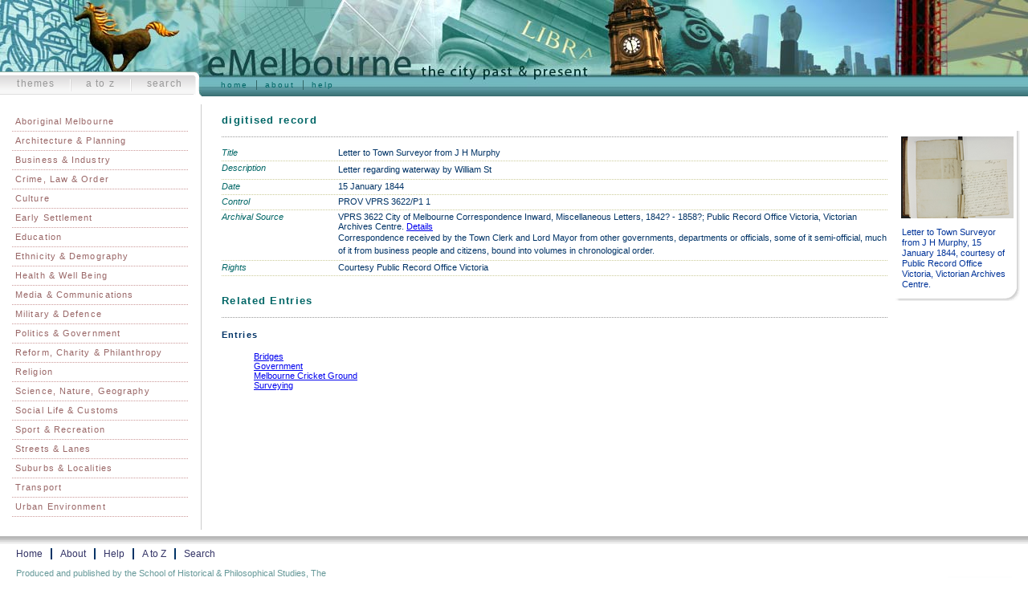

--- FILE ---
content_type: text/html
request_url: https://www.emelbourne.net.au/objects/D00000529.htm
body_size: 9930
content:
<!DOCTYPE html>
<html lang="en">
<head>
<title>digitised record - Letter to Town Surveyor from J H Murphy - eMelbourne - The Encyclopedia of Melbourne Online</title>
<meta http-equiv="Content-Type" content="text/html; charset=UTF-8" />
<link rel="schema.DC" href="http://purl.org/DC/elements/1.0/" />
<meta name="DC.Title" lang="en" content="digitised record - Letter to Town Surveyor from J H Murphy - eMelbourne - The Encyclopedia of Melbourne Online" />
<meta name="DC.Creator" lang="en" content="School of Historical Studies, Department of History, The University of Melbourne" />
<meta name="DC.Subject" lang="en" content="digitised record - Letter to Town Surveyor from J H Murphy - eMelbourne - The Encyclopedia of Melbourne Online, Victoria, Melbourne, history, heritage, eMelbourne, encyclopedia, architecture, education, fine arts, literature, health, immigration, ethnicity, politics, government, philanthropy, religion, science, nature, social life, customs, sport, transport" />
<meta name="DC.Description" lang="en" content="digitised record - Letter to Town Surveyor from J H Murphy - eMelbourne - The Encyclopedia of Melbourne Online - eMelbourne is a biographical, bibliographical and archival database about Melbourne, Victoria, Australia, with links to related articles and images." />
<meta name="DC.Publisher" lang="en" content="School of Historical Studies<br /> Department of History, The University of Melbourne" />
<meta name="DC.Date.Created" scheme="ISO8601" lang="en" content="2014-07-16" />
<meta name="DC.Date.LastModified" scheme="ISO8601" lang="en" content="2015-05-27" />
<meta name="DC.Type" lang="en" content="Document" />
<meta name="DC.Format" scheme="IMT" lang="en" content="text/html" />
<meta name="DC.Identifier" scheme="URL" lang="en" content="http://www.emelbourne.net.au/objects/D00000529.htm" />
<meta name="DC.Language" scheme="ISO639" lang="en" content="en-gb" />
<meta name="DC.Rights" lang="en" content="Copyright of Cultural Heritage Unit, School of Historical Studies, The University of Melbourne" />
<meta name="Author" lang="en" content="School of Historical Studies, Department of History, The University of Melbourne" />
<meta name="Description" lang="en" content="digitised record - Letter to Town Surveyor from J H Murphy - eMelbourne - The Encyclopedia of Melbourne Online, eMelbourne is a biographical, bibliographical and archival database about Melbourne, Victoria, Australia, with links to related articles and images." />
<meta name="Keywords" lang="en" content="digitised record - Letter to Town Surveyor from J H Murphy - eMelbourne - The Encyclopedia of Melbourne Online, Victoria, Melbourne, history, heritage, eMelbourne, encyclopedia, architecture, education, fine arts, literature, health, immigration, ethnicity, politics, government, philanthropy, religion, science, nature, social life, customs, sport, transport" />
<meta name="Generator" content="Online Heritage Resource Manager (OHRM) V Alpha 2.16++++" />


<link rel="stylesheet" href="../stylesheets/emelb.css" type="text/css" media="screen, projection" />
<link rel="stylesheet" href="../stylesheets/emelb-print.css" type="text/css" media="print" />
<!--[if lt IE 9]><script src="http://html5shim.googlecode.com/svn/trunk/html5.js"></script><![endif]-->
<script type="text/JavaScript" src="../stylesheets/dobjects.js"></script>
<script type="text/JavaScript" src="../stylesheets/expand.js"></script>
</head>

<body id="dobject">

<div id="banner">
<h1 class="hidden">eMelbourne</h1>
<h2 class="hidden">The City Past &amp; Present</h2>
<a href="#start-of-content" title="skip to content" id="skip">Skip to content</a>

<ul id="sitenav">
	<li><a href="../index.html">Home</a></li>
	<li><a href="../about.html">About</a></li>
	<li class="last"><a href="../help.html">Help</a></li>
</ul>

<hr class="hidden" />
</div>

<div id="contentcontainer1">

<ul class="pagemenu">
<li><a href="#related">Related Entries</a></li>
</ul>

<ol id="prinav">
<li class="EM00001"><a href="../biogs/EM00001b.htm">Themes</a></li>
<li class="atoz"><a href="../browse_a.htm">A to Z</a></li>
<li class="search"><a href="../basic-search.html">Search</a></li>
</ol>

<div id="contentnav">
<!-- MAKE NAV-->
<ul id="secnav">
<li id="EM00001" class="secnavfirst"><a href="../biogs/EM00001b.htm">Aboriginal Melbourne</a></li>
<li id="EM00002"><a href="../biogs/EM00002b.htm">Architecture &amp; Planning</a></li>
<li id="EM00003"><a href="../biogs/EM00003b.htm">Business &amp; Industry</a></li>
<li id="EM00009"><a href="../biogs/EM00009b.htm">Crime, Law &amp; Order</a></li>
<li id="EM00005"><a href="../biogs/EM00005b.htm">Culture</a></li>
<li id="EM00007"><a href="../biogs/EM00007b.htm">Early Settlement</a></li>
<li id="EM00004"><a href="../biogs/EM00004b.htm">Education</a></li>
<li id="EM00008"><a href="../biogs/EM00008b.htm">Ethnicity &amp; Demography</a></li>
<li id="EM00006"><a href="../biogs/EM00006b.htm">Health &amp; Well Being</a></li>
<li id="EM00010"><a href="../biogs/EM00010b.htm">Media &amp; Communications</a></li>
<li id="EM00011"><a href="../biogs/EM00011b.htm">Military &amp; Defence</a></li>
<li id="EM00013"><a href="../biogs/EM00013b.htm">Politics &amp; Government</a></li>
<li id="EM00014"><a href="../biogs/EM00014b.htm">Reform, Charity &amp; Philanthropy</a></li>
<li id="EM00015"><a href="../biogs/EM00015b.htm">Religion</a></li>
<li id="EM00016"><a href="../biogs/EM00016b.htm">Science, Nature, Geography</a></li>
<li id="EM00017"><a href="../biogs/EM00017b.htm">Social Life &amp; Customs</a></li>
<li id="EM00018"><a href="../biogs/EM00018b.htm">Sport &amp; Recreation</a></li>
<li id="EM00021"><a href="../biogs/EM00021b.htm">Streets &amp; Lanes</a></li>
<li id="EM00022"><a href="../biogs/EM00022b.htm">Suburbs &amp; Localities</a></li>
<li id="EM00019"><a href="../biogs/EM00019b.htm">Transport</a></li>
<li id="EM00012"><a href="../biogs/EM00012b.htm">Urban Environment</a></li>
</ul>
<ul id="browsenav">
<li id="browseEntity" class="secnavfirst"><a href="../browse_a.htm">Entries</a></li>
<li id="browseDobject"><a href="../browse_a_dobjects.htm">Digital Resources</a></li>
<li id="browsePub"><a href="../bib/browse_a_bib.htm">Bibliography</a></li>
<li id="browseArc" class="secnavlast"><a href="../archives/browse_a_arc.htm">Archives</a></li>
</ul>
</div>

<hr class="hidden" />

<div id="entrytext">
<div id="add">
<h2 class="hidden">Multimedia Content</h2>

<ul>
<li><a href="../objects/images/image_viewer_paged.htm?VPRS3622-2,345,118,S" id="D00000529" title="Letter to Town Surveyor from J H Murphy" dovtype="multipage image" date="15 January 1844" control="PROV VPRS 3622/P1 1" source="Public Record Office Victoria, Victorian Archives Centre" onclick="window.open(this.href,'name','width=1000,height=650,top=100,resizable=yes,scrollbars=yes'); return false;" ><img id="dothumb" class="img imgShadow" src="../objects/images/VPRS3622-2/thumbs/tn_VPRS3622-2_118_S.png" border="0" alt="Click to view this multipage image" /></a>
<p class="caption">Letter to Town Surveyor from J H Murphy, 15 January 1844, courtesy of Public Record Office Victoria, Victorian Archives Centre.</p></li>
</ul>

</div>

<div id="entrybodytext">
<h2 id="masthead">digitised record</h2>

<dl class="content-summary">
<dt class="title">Title</dt><dd class="title">Letter to Town Surveyor from J H Murphy</dd>
<dt class="dodescription">Description</dt><dd class="dodescription"><p>Letter regarding waterway by William St</p></dd>
<dt class="dodate">Date</dt><dd class="dodate">15 January 1844</dd>
<dt class="docontrol">Control</dt><dd class="docontrol">PROV VPRS 3622/P1 1</dd>
<dt class="doarc">Archival Source</dt><dd class="doarc">VPRS 3622 City of Melbourne Correspondence Inward, Miscellaneous Letters, 1842? - 1858?; Public Record Office Victoria, Victorian Archives Centre. <a href="../archives/A00000175.htm" class="details">Details</a><p class="moredetails">Correspondence received by the Town Clerk and Lord Mayor from other governments, departments or officials, some of it semi-official, much of it from business people and citizens, bound into volumes in chronological order.</p></dd>
<dt class="dorights">Rights</dt><dd class="dorights">Courtesy Public Record Office Victoria</dd>
</dl>



<!-- MAKE RELATED ENTITIES FOR RESOURCES -->
<h3 id="related">Related Entries</h3>
<h4>Entries</h4>
<ul>
<li><a href="../biogs/EM00234b.htm">Bridges</a></li>
<li><a href="../biogs/EM00657b.htm">Government</a></li>
<li><a href="../biogs/EM00933b.htm">Melbourne Cricket Ground</a></li>
<li><a href="../biogs/EM01455b.htm">Surveying</a></li>
</ul>







<p class="entrydates">Created: 16 July 2014, Last modified: 20 November 2014</p>
</div>
<div class="clear"></div>
</div>
</div>

<div id="footer">
<h2 class="hidden">Footer</h2>

<div id="footernav">
<ul>
	<li class="first"><a href="../index.html">Home</a></li>
	<li><a href="../about.html">About</a></li>
	<!--<li><a href="../about.html#disclaimer">Disclaimer</a></li>-->
		<li><a href="../help.html">Help</a></li>
	<li><a href="../browse_a.htm">A to Z</a></li>
	<li><a href="../basic-search.html">Search</a></li>
</ul>
</div>

<div id="footertext">
Produced and published by the School of Historical & Philosophical Studies, The University of Melbourne<br />
Published July 2008 
</div>

<h2 class="hidden">Partners</h2>

<div id="partnerlogos">
<a href="http://www.unimelb.edu.au/"><img src="../images/w_mu_logo.gif" alt="Melbourne University Logo" /></a>
</div>

</div>
<script type="text/javascript">
var gaJsHost = (("https:" == document.location.protocol) ? "https://ssl." : "http://www.");
document.write(unescape("%3Cscript src='" + gaJsHost + "google-analytics.com/ga.js' type='text/javascript'%3E%3C/script%3E"));
</script>
<script type="text/javascript">
try {
var pageTracker = _gat._getTracker("UA-10370053-1");
pageTracker._trackPageview();
} catch(err) {}</script>
</body>
</html>


--- FILE ---
content_type: text/css
request_url: https://www.emelbourne.net.au/stylesheets/emelb.css
body_size: 82
content:
@import "emelb-common.css";
@import "emelb-resources.css";
@import "emelb-home.css";
@import "emelb-imageviewer.css";
@import "emelb-browse.css";
@import "emelb-search.css";
@import 'emelb-notIEmac.css';


--- FILE ---
content_type: text/css
request_url: https://www.emelbourne.net.au/stylesheets/emelb-search.css
body_size: 491
content:
/* 
-----------------------------------
googleresults
-----------------------------------
*/

#googleresults .gsc-table-result { font-family: Verdana,Arial,Helvetica,sans-serif; }

/*---- SEARCH SPECIFIC Most but not all of this defunct 2014-02-07 REVIEW-----*/

#searchcontainer #input
{
padding: 2px;
font-size: 12px;
}

#searchcontainer #submit  
{
padding: 1px;
width: none;
float: right;
}

#searchtips
{
padding-bottom: 15px;
font-weight: bold;
font-size: 12px;
}

#searchtips h4
{
color: #336;
}

#searchtips .tip
{
font-weight: normal;
padding-top: 10px;
color: #669;
}
